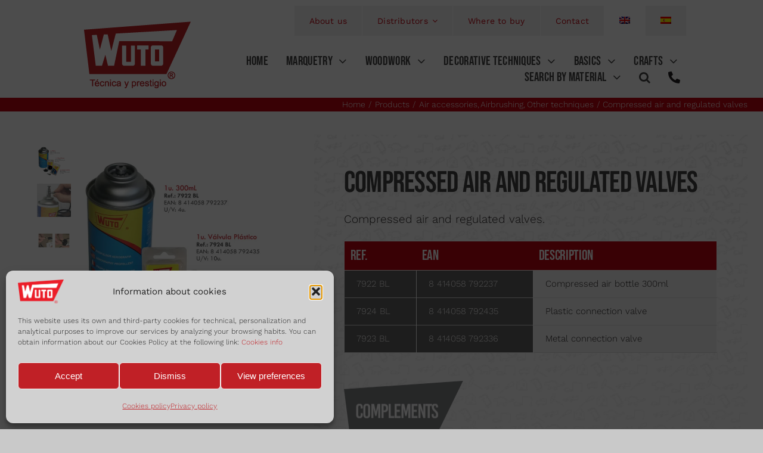

--- FILE ---
content_type: text/html; charset=UTF-8
request_url: https://wuto.com/wp-admin/admin-ajax.php
body_size: -90
content:
<input type="hidden" id="fusion-form-nonce-4262" name="fusion-form-nonce-4262" value="6f3849f910" />

--- FILE ---
content_type: text/html; charset=UTF-8
request_url: https://wuto.com/wp-admin/admin-ajax.php
body_size: -90
content:
<input type="hidden" id="fusion-form-nonce-4266" name="fusion-form-nonce-4266" value="6f3849f910" />